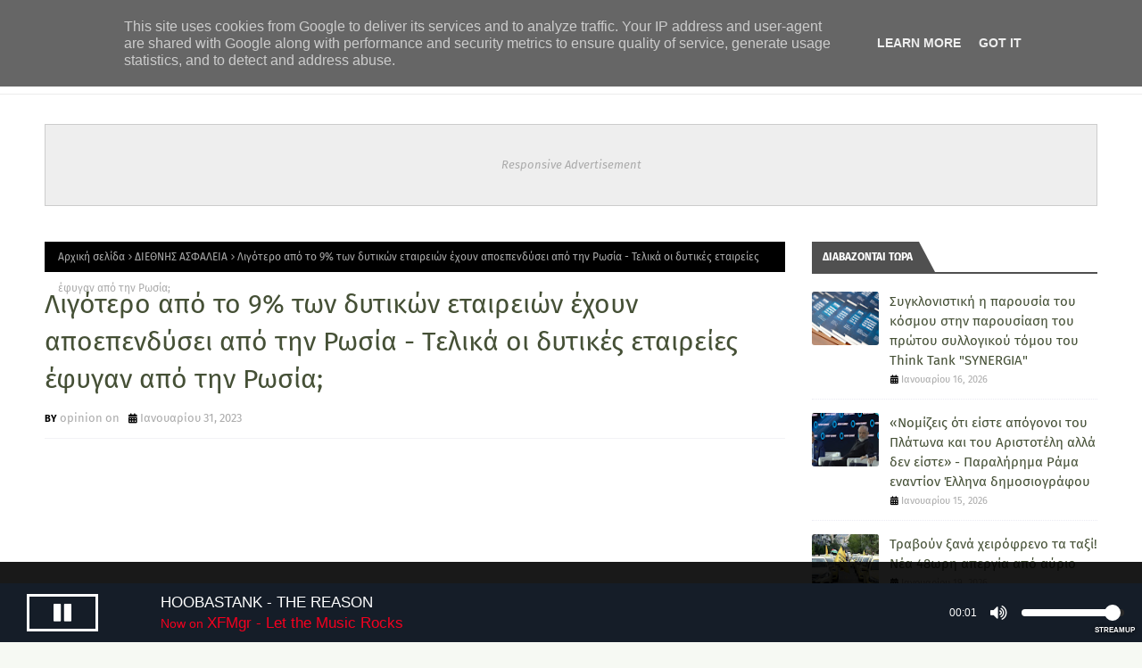

--- FILE ---
content_type: text/javascript; charset=UTF-8
request_url: https://www.opinionon.gr/feeds/posts/default/-/%CE%94%CE%99%CE%95%CE%98%CE%9D%CE%97%CE%A3%20%CE%91%CE%A3%CE%A6%CE%91%CE%9B%CE%95%CE%99%CE%91?alt=json-in-script&max-results=3&callback=jQuery112403987793880820545_1768973488606&_=1768973488607
body_size: 12353
content:
// API callback
jQuery112403987793880820545_1768973488606({"version":"1.0","encoding":"UTF-8","feed":{"xmlns":"http://www.w3.org/2005/Atom","xmlns$openSearch":"http://a9.com/-/spec/opensearchrss/1.0/","xmlns$blogger":"http://schemas.google.com/blogger/2008","xmlns$georss":"http://www.georss.org/georss","xmlns$gd":"http://schemas.google.com/g/2005","xmlns$thr":"http://purl.org/syndication/thread/1.0","id":{"$t":"tag:blogger.com,1999:blog-624042405056831660"},"updated":{"$t":"2026-01-20T21:29:33.105+02:00"},"category":[{"term":"ΔΙΕΘΝΗΣ ΑΣΦΑΛΕΙΑ"},{"term":"ΕΙΔΗΣΕΙΣ"},{"term":"ΕΛΛΑΔΑ"},{"term":"ΠΟΛΙΤΙΚΗ"},{"term":"ΑΠΟΨΗ"},{"term":"ΕΘΝΙΚΑ"},{"term":"ΝΕΑ ΑΠΟ ΤΟΝ ΚΟΣΜΟ"},{"term":"ΕΓΚΛΗΜΑΤΙΚΟΤΗΤΑ - ΤΡΟΜΟΚΡΑΤΙΑ"},{"term":"ΔΙΑΦΘΟΡΑ"},{"term":"ΟΙΚΟΝΟΜΙΑ"},{"term":"ΙΣΤΟΡΙΑ"},{"term":"ΠΟΛΙΤΙΚΗ ΠΡΟΣΤΑΣΙΑ"},{"term":"ΜΕΤΑΝΑΣΤΕΥΤΙΚΟ"},{"term":"Οι εκπομπές μας"},{"term":"ΚΟΙΝΩΝΙΑ"},{"term":"SHOWBIZ"},{"term":"ΑΘΛΗΤΙΣΜΟΣ"},{"term":"ΕΚΚΛΗΣΙΑ"},{"term":"MUSIC NEWS"},{"term":"ΠΟΛΙΤΙΣΜΟΣ"},{"term":"CINEMA TV"},{"term":"ΤΕΧΝΟΛΟΓΙΑ"},{"term":"ΤΟΥΡΙΣΜΟΣ"},{"term":"ΑΥΤΟΚΙΝΗΤΟ"},{"term":"ΠΕΡΙΒΑΛΛΟΝ"},{"term":"ΥΓΕΙΑ"},{"term":"ΕΠΙΣΤΗΜΗ"},{"term":"ΔΙΑΣΤΗΜΑ"},{"term":"ΚΑΙΡΟΣ"},{"term":"LIFESTYLE"},{"term":"ΔΙΑΣΚΕΔΑΣΗ - ΕΞΟΔΟΣ"},{"term":"ΔΙΑΤΡΟΦΗ"},{"term":"ΖΩΔΙΑ"},{"term":"ΤΑ ΑΛΛΑ ΜΑΣ ΡΑΔΙΟΦΩΝΑ"}],"title":{"type":"text","$t":"OPINION ON "},"subtitle":{"type":"html","$t":"#opinion magazine, #Γνώμη, #Άποψη, #Νέα, #opinion, #online news, #ειδήσεις"},"link":[{"rel":"http://schemas.google.com/g/2005#feed","type":"application/atom+xml","href":"https:\/\/www.opinionon.gr\/feeds\/posts\/default"},{"rel":"self","type":"application/atom+xml","href":"https:\/\/www.blogger.com\/feeds\/624042405056831660\/posts\/default\/-\/%CE%94%CE%99%CE%95%CE%98%CE%9D%CE%97%CE%A3+%CE%91%CE%A3%CE%A6%CE%91%CE%9B%CE%95%CE%99%CE%91?alt=json-in-script\u0026max-results=3"},{"rel":"alternate","type":"text/html","href":"https:\/\/www.opinionon.gr\/search\/label\/%CE%94%CE%99%CE%95%CE%98%CE%9D%CE%97%CE%A3%20%CE%91%CE%A3%CE%A6%CE%91%CE%9B%CE%95%CE%99%CE%91"},{"rel":"hub","href":"http://pubsubhubbub.appspot.com/"},{"rel":"next","type":"application/atom+xml","href":"https:\/\/www.blogger.com\/feeds\/624042405056831660\/posts\/default\/-\/%CE%94%CE%99%CE%95%CE%98%CE%9D%CE%97%CE%A3+%CE%91%CE%A3%CE%A6%CE%91%CE%9B%CE%95%CE%99%CE%91\/-\/%CE%94%CE%99%CE%95%CE%98%CE%9D%CE%97%CE%A3+%CE%91%CE%A3%CE%A6%CE%91%CE%9B%CE%95%CE%99%CE%91?alt=json-in-script\u0026start-index=4\u0026max-results=3"}],"author":[{"name":{"$t":"opinion on"},"uri":{"$t":"http:\/\/www.blogger.com\/profile\/17047664940989394685"},"email":{"$t":"noreply@blogger.com"},"gd$image":{"rel":"http://schemas.google.com/g/2005#thumbnail","width":"16","height":"16","src":"https:\/\/img1.blogblog.com\/img\/b16-rounded.gif"}}],"generator":{"version":"7.00","uri":"http://www.blogger.com","$t":"Blogger"},"openSearch$totalResults":{"$t":"632"},"openSearch$startIndex":{"$t":"1"},"openSearch$itemsPerPage":{"$t":"3"},"entry":[{"id":{"$t":"tag:blogger.com,1999:blog-624042405056831660.post-8229750722990246406"},"published":{"$t":"2026-01-20T21:22:00.003+02:00"},"updated":{"$t":"2026-01-20T21:22:36.075+02:00"},"category":[{"scheme":"http://www.blogger.com/atom/ns#","term":"ΔΙΕΘΝΗΣ ΑΣΦΑΛΕΙΑ"}],"title":{"type":"text","$t":"Ο Ερντογάν με την βοήθεια του Μπαράκ, παγίδευσε τον Τραμπ υποσχόμενος την δημιουργία στρατού ισλαμοφασιστών που θα έκαναν χερσαία επιχείρηση στο Ιράν"},"content":{"type":"html","$t":"\u003Cdiv class=\"separator\" style=\"clear: both; text-align: center;\"\u003E\u003Ca href=\"https:\/\/blogger.googleusercontent.com\/img\/a\/AVvXsEixFo93oUk7AXRedQlVAHhbtzPQxx7rV9BErZCraVuwhNpKOfHqUaQWy-y3SKtdrSWA287QJMwjsv-uXdlaic1cIVt0zCrGQO52vS1YRG4JJhkk0oWo0RW4aioHG-bztzxzG8cdwNJgm-dNDrojXVTETyRm3mcQ2SczjAqaO41XcA6iifbvu3oOMieZPQrF\" style=\"margin-left: 1em; margin-right: 1em;\"\u003E\u003Cimg alt=\"\" data-original-height=\"667\" data-original-width=\"1130\" src=\"https:\/\/blogger.googleusercontent.com\/img\/a\/AVvXsEixFo93oUk7AXRedQlVAHhbtzPQxx7rV9BErZCraVuwhNpKOfHqUaQWy-y3SKtdrSWA287QJMwjsv-uXdlaic1cIVt0zCrGQO52vS1YRG4JJhkk0oWo0RW4aioHG-bztzxzG8cdwNJgm-dNDrojXVTETyRm3mcQ2SczjAqaO41XcA6iifbvu3oOMieZPQrF=s16000\" \/\u003E\u003C\/a\u003E\u003C\/div\u003E\u003Cbr \/\u003E\u003Ch3 style=\"text-align: justify;\"\u003E\u003Cblockquote\u003EΕξαιρετικά ενδιαφέρον: Ο Ερντογάν με την βοήθεια του Μπαράκ, παγίδευσε τον Τραμπ υποσχόμενος την δημιουργία στρατού ισλαμοφασιστών που θα έκαναν χερσαία επιχείρηση στο Ιράν!!\u003C\/blockquote\u003E\u003C\/h3\u003E\u003Cdiv style=\"text-align: justify;\"\u003E\u003Cbr \/\u003E\u003C\/div\u003E\u003Cdiv style=\"text-align: justify;\"\u003EΊσως η μόνη πιθανή εξήγηση για την ολέθρια πολιτική Τραμπ στη Συρία…\u003C\/div\u003E\u003Cdiv style=\"text-align: justify;\"\u003E\u003Cbr \/\u003E\u003C\/div\u003E\u003Cdiv style=\"text-align: justify;\"\u003EΟ Ερντογάν πρότεινε στον Ντόναλντ Τραμπ χερσαία επίθεση στο Ιράν, παρόμοια με τον τρόπο που επιτέθηκαν στον Άσαντ.\u003C\/div\u003E\u003Cdiv style=\"text-align: justify;\"\u003E\u003Cbr \/\u003E\u003C\/div\u003E\u003Cdiv style=\"text-align: justify;\"\u003EΟ Τραμπ αποδέχτηκε την προσφορά του Ερντογάν.\u003C\/div\u003E\u003Cdiv style=\"text-align: justify;\"\u003E\u003Cbr \/\u003E\u003C\/div\u003E\u003Cdiv style=\"text-align: justify;\"\u003EΠοια ήταν η προσφορά του Ερντογάν;\u003C\/div\u003E\u003Cdiv style=\"text-align: justify;\"\u003E\u003Cbr \/\u003E\u003C\/div\u003E\u003Cdiv style=\"text-align: justify;\"\u003E\u003Cdiv class=\"embed-twitter\" style=\"background-color: white; box-sizing: border-box; font-family: CFAstyStd-Book; font-size: 19px; margin-left: auto; margin-right: auto; text-align: left;\"\u003E\u003Cdiv class=\"twitter-tweet twitter-tweet-rendered\" style=\"box-sizing: border-box; display: flex; margin-bottom: 10px; margin-top: 10px; max-width: 550px; width: 550px;\"\u003E\u003Ciframe allowfullscreen=\"true\" allowtransparency=\"true\" class=\"\" data-tweet-id=\"2013653335610433582\" frameborder=\"0\" id=\"twitter-widget-0\" scrolling=\"no\" src=\"https:\/\/platform.twitter.com\/embed\/Tweet.html?creatorScreenName=olympiada\u0026amp;dnt=true\u0026amp;embedId=twitter-widget-0\u0026amp;features=[base64]%3D%3D\u0026amp;frame=false\u0026amp;hideCard=false\u0026amp;hideThread=false\u0026amp;id=2013653335610433582\u0026amp;lang=el\u0026amp;origin=https%3A%2F%2Fwww.olympia.gr%2F1649028%2Fdiethni%2Fo-erntogan-me-tin-voitheia-toy-mparak-pagideyse-ton-tramp-yposchomenos-tin-dimioyrgia-stratoy-islamofasiston-poy-tha-ekanan-chersaia-epicheirisi-sto-iran%2F\u0026amp;sessionId=756ff185033b1496d3d221d1a551b6ef0e5bd585\u0026amp;siteScreenName=olympiada\u0026amp;theme=light\u0026amp;widgetsVersion=2615f7e52b7e0%3A1702314776716\u0026amp;width=550px\" style=\"box-sizing: border-box; display: block; flex-grow: 1; height: 744px; max-width: 100%; position: static; visibility: visible; width: 550px;\" title=\"X Post\"\u003E\u003C\/iframe\u003E\u003C\/div\u003E\u003C\/div\u003E\u003C\/div\u003E\u003Cdiv style=\"text-align: justify;\"\u003E\u003Cbr \/\u003E\u003C\/div\u003E\u003Cdiv style=\"text-align: justify;\"\u003E\u003Cbr \/\u003E\u003C\/div\u003E\u003Cdiv style=\"text-align: justify;\"\u003EΥπό την διοίκηση του Αμπού Μοχάμεντ αλ-Τζολάνι, θα μπορούσαν να κινητοποιήσουν 100.000 τζιχαντιστές από όλο τον κόσμο στη Συρία (κάτι που συμβαίνει τώρα) και στη συνέχεια να επιτεθούν στο Ιράν.\u003C\/div\u003E\u003Cdiv style=\"text-align: justify;\"\u003E\u003Cbr \/\u003E\u003C\/div\u003E\u003Cdiv style=\"text-align: justify;\"\u003EΩστόσο, ο Ερντογάν ζήτησε στη συνέχεια από τον Τραμπ να δώσει το πράσινο φως στον Τζολάνι για να απομακρύνει τους Κούρδους από την πρώτη γραμμή και να του επιτρέψει πρόσβαση στο Ιράκ, ώστε να μπορέσει να ενωθεί με τους Σουνίτες στο Ιράκ και να προετοιμάσει μια επίθεση στο Ιράκ και στη συνέχεια να κινηθεί προς το Ιράν.\u003C\/div\u003E\u003Cdiv style=\"text-align: justify;\"\u003EΟ Τραμπ είπε ΟΚ και κάλεσε τον Τζολάνι στον Λευκό Οίκο\u003C\/div\u003E\u003Cdiv style=\"text-align: justify;\"\u003E\u003Cbr \/\u003E\u003C\/div\u003E\u003Cdiv style=\"text-align: justify;\"\u003EΈτσι ξεκίνησε η επίθεση εναντίον των Κούρδων.\u003C\/div\u003E\u003Cdiv style=\"text-align: justify;\"\u003E\u003Cbr \/\u003E\u003C\/div\u003E\u003Cdiv style=\"text-align: justify;\"\u003EΑυτή τη στιγμή, υπάρχει ένα κέντρο επιχειρήσεων στο Χαλέπι της Συρίας. Μέλη του ISIS, της Χαλίφα Τσετσενίας και των τουρκικών μυστικών υπηρεσιών βρίσκονται εκεί. Φέρνουν τζιχαντιστές από όλο τον κόσμο στη Συρία. Ένα άλλο κέντρο επιχειρήσεων βρίσκεται στην Τουρκία, στην πόλη Γκαζιαντέπ.\u003C\/div\u003E\u003Cdiv style=\"text-align: justify;\"\u003E\u003Cbr \/\u003E\u003C\/div\u003E\u003Cdiv style=\"text-align: justify;\"\u003EΗ απόδραση των κρατουμένων του ISIS δεν ήταν τυχαία. Ήταν μέρος του σχεδίου. Το συριακό καθεστώς θα απελευθερώσει όλα τα μέλη του ISIS και θα τα προετοιμάσει για την επόμενη κίνηση.\u003C\/div\u003E\u003Cdiv style=\"text-align: justify;\"\u003E\u003Cbr \/\u003E\u003C\/div\u003E\u003Cdiv style=\"text-align: justify;\"\u003EΣτόχος του Ερντογάν είναι να καταστρέψει τους Κούρδους στη Συρία, μετά στο Ιράκ και τέλος στο Ιράν.\u003C\/div\u003E\u003Cdiv style=\"text-align: justify;\"\u003E\u003Cbr \/\u003E\u003C\/div\u003E\u003Ch3 style=\"text-align: justify;\"\u003EΟργανωτής σχεδίου: Τομ Μπαράκ\u003C\/h3\u003E\u003Cdiv style=\"text-align: justify;\"\u003E\u003Cbr \/\u003E\u003C\/div\u003E\u003Cdiv style=\"text-align: justify;\"\u003EΠοιος έπεισε τον Τραμπ να δώσει το πράσινο φως στον Τζολάνι για να επιτεθεί στους Κούρδους: Ο διεφθαρμένος, πελάτης του Επστάιν, Τομ Μπαράκ!\u003C\/div\u003E"},"link":[{"rel":"replies","type":"application/atom+xml","href":"https:\/\/www.opinionon.gr\/feeds\/8229750722990246406\/comments\/default","title":"Σχόλια ανάρτησης"},{"rel":"replies","type":"text/html","href":"https:\/\/www.opinionon.gr\/2026\/01\/blog-post_62.html#comment-form","title":"0 σχόλια"},{"rel":"edit","type":"application/atom+xml","href":"https:\/\/www.blogger.com\/feeds\/624042405056831660\/posts\/default\/8229750722990246406"},{"rel":"self","type":"application/atom+xml","href":"https:\/\/www.blogger.com\/feeds\/624042405056831660\/posts\/default\/8229750722990246406"},{"rel":"alternate","type":"text/html","href":"https:\/\/www.opinionon.gr\/2026\/01\/blog-post_62.html","title":"Ο Ερντογάν με την βοήθεια του Μπαράκ, παγίδευσε τον Τραμπ υποσχόμενος την δημιουργία στρατού ισλαμοφασιστών που θα έκαναν χερσαία επιχείρηση στο Ιράν"}],"author":[{"name":{"$t":"opinion on"},"uri":{"$t":"http:\/\/www.blogger.com\/profile\/17047664940989394685"},"email":{"$t":"noreply@blogger.com"},"gd$image":{"rel":"http://schemas.google.com/g/2005#thumbnail","width":"16","height":"16","src":"https:\/\/img1.blogblog.com\/img\/b16-rounded.gif"}}],"media$thumbnail":{"xmlns$media":"http://search.yahoo.com/mrss/","url":"https:\/\/blogger.googleusercontent.com\/img\/a\/AVvXsEixFo93oUk7AXRedQlVAHhbtzPQxx7rV9BErZCraVuwhNpKOfHqUaQWy-y3SKtdrSWA287QJMwjsv-uXdlaic1cIVt0zCrGQO52vS1YRG4JJhkk0oWo0RW4aioHG-bztzxzG8cdwNJgm-dNDrojXVTETyRm3mcQ2SczjAqaO41XcA6iifbvu3oOMieZPQrF=s72-c","height":"72","width":"72"},"thr$total":{"$t":"0"}},{"id":{"$t":"tag:blogger.com,1999:blog-624042405056831660.post-970789760416171911"},"published":{"$t":"2026-01-20T21:13:00.007+02:00"},"updated":{"$t":"2026-01-20T21:13:35.005+02:00"},"category":[{"scheme":"http://www.blogger.com/atom/ns#","term":"ΔΙΕΘΝΗΣ ΑΣΦΑΛΕΙΑ"}],"title":{"type":"text","$t":"Κλιμακώνεται η διατλαντική κρίση με επίκεντρο τη Γροιλανδία: «Ώρα για ανεξάρτητη Ευρώπη», λέει η Ούρσουλα"},"content":{"type":"html","$t":"\u003Ch3 style=\"text-align: justify;\"\u003E\u003Cdiv class=\"separator\" style=\"clear: both; text-align: center;\"\u003E\u003Ca href=\"https:\/\/blogger.googleusercontent.com\/img\/a\/AVvXsEhlLVhrwAQMabUuVXZqByR2-g4cuavXYJHds100_JfiXWAHt8HZzjPHgmrzOGMGKNBRRtXLYMAqZ2DDVbGAIJrs1Az_CawlPrc3CAJmXTa_nGQacWqt7_ZSYT4TnruKNAbHuVBF6IHpAKLmdQd9n3VG-PPmhXEwhr36hzPrV-t7Nfrng5XTVjD-pBMDjP7u\" style=\"margin-left: 1em; margin-right: 1em;\"\u003E\u003Cimg alt=\"\" data-original-height=\"1267\" data-original-width=\"1900\" src=\"https:\/\/blogger.googleusercontent.com\/img\/a\/AVvXsEhlLVhrwAQMabUuVXZqByR2-g4cuavXYJHds100_JfiXWAHt8HZzjPHgmrzOGMGKNBRRtXLYMAqZ2DDVbGAIJrs1Az_CawlPrc3CAJmXTa_nGQacWqt7_ZSYT4TnruKNAbHuVBF6IHpAKLmdQd9n3VG-PPmhXEwhr36hzPrV-t7Nfrng5XTVjD-pBMDjP7u=s16000\" \/\u003E\u003C\/a\u003E\u003C\/div\u003E\u003Cspan style=\"background-color: white; color: #222222; font-family: StoneSansITC;\"\u003E\u003C\/span\u003E\u003Cblockquote\u003E\u003Cspan style=\"background-color: white; color: #222222; font-family: StoneSansITC;\"\u003E\u003Cbr \/\u003EΕπικίνδυνα βαθαίνει το ρήγμα στις διατλαντικές σχέσεις, με αφορμή τη Γροιλανδία και τις ανοιχτές πλέον διεκδικήσεις των Ηνωμένων Πολιτειών επί του νησιού, προκαλώντας\u003C\/span\u003E\u003Cspan style=\"background-color: white; color: #222222; font-family: StoneSansITC;\"\u003E\u0026nbsp;\u003C\/span\u003E\u003Cspan style=\"box-sizing: border-box; color: #222222; font-family: StoneSansITC;\"\u003Eαλυσιδωτές αντιδράσεις σε Ευρωπαϊκή Ένωση, ΝΑΤΟ και διεθνείς αγορές\u003C\/span\u003E\u003Cspan style=\"background-color: white; color: #222222; font-family: StoneSansITC;\"\u003E.\u0026nbsp;\u003C\/span\u003E\u003C\/blockquote\u003E\u003Cspan style=\"background-color: white; color: #222222; font-family: StoneSansITC;\"\u003E\u003C\/span\u003E\u003C\/h3\u003E\u003Cp style=\"text-align: justify;\"\u003E\u003Cb\u003E\u003Cspan style=\"background-color: white; color: #222222; font-family: StoneSansITC;\"\u003EΟι δηλώσεις και οι κινήσεις του Αμερικανού Προέδρου, Ντόναλντ Τραμπ, σε συνδυασμό με τις απειλές για\u003C\/span\u003E\u003Cspan style=\"background-color: white; color: #222222; font-family: StoneSansITC;\"\u003E\u0026nbsp;\u003C\/span\u003E\u003Cspan style=\"box-sizing: border-box; color: #222222; font-family: StoneSansITC;\"\u003Eνέους δασμούς\u003C\/span\u003E\u003Cspan style=\"background-color: white; color: #222222; font-family: StoneSansITC;\"\u003E\u0026nbsp;\u003C\/span\u003E\u003Cspan style=\"background-color: white; color: #222222; font-family: StoneSansITC;\"\u003Eκαι την\u003C\/span\u003E\u003Cspan style=\"background-color: white; color: #222222; font-family: StoneSansITC;\"\u003E\u0026nbsp;\u003C\/span\u003E\u003Cspan style=\"box-sizing: border-box; color: #222222; font-family: StoneSansITC;\"\u003Eαναζωπύρωση\u003C\/span\u003E\u003Cspan style=\"background-color: white; color: #222222; font-family: StoneSansITC;\"\u003E\u0026nbsp;\u003C\/span\u003E\u003Cspan style=\"background-color: white; color: #222222; font-family: StoneSansITC;\"\u003Eτου εμπορικού πολέμου, συνθέτουν ένα σκηνικό\u003C\/span\u003E\u003Cspan style=\"background-color: white; color: #222222; font-family: StoneSansITC;\"\u003E\u0026nbsp;\u003C\/span\u003E\u003Cspan style=\"box-sizing: border-box; color: #222222; font-family: StoneSansITC;\"\u003Eγεωπολιτικής και οικονομικής αστάθειας\u003C\/span\u003E\u003Cspan style=\"background-color: white; color: #222222; font-family: StoneSansITC;\"\u003E, την ώρα που οι Ευρωπαίοι ηγέτες αναζητούν κοινή γραμμή άμυνας.\u003C\/span\u003E\u003C\/b\u003E\u003C\/p\u003E\u003Cp style=\"background-color: white; box-sizing: border-box; color: #222222; font-family: StoneSansITC; line-height: 1.6 !important; margin: 0px auto 26px; overflow-wrap: break-word; text-align: justify;\"\u003EΟ Ντόναλντ Τραμπ, δήλωσε νωρίτερα σήμερα πως «\u003Cem style=\"box-sizing: border-box;\"\u003Eδεν υπάρχει γυρισμός\u003C\/em\u003E» στον στόχο του να αποκτήσει τον έλεγχο της Γροιλανδίας,\u0026nbsp;\u003Cstrong style=\"box-sizing: border-box; font-weight: bold;\"\u003Eαρνούμενος μάλιστα να αποκλείσει το ενδεχόμενο χρήσης βίας\u003C\/strong\u003E\u0026nbsp;για την κατάληψη του νησιού της Αρκτικής. Οι δηλώσεις αυτές ήρθαν σε μια χρονική συγκυρία όπου οι Ευρωπαίοι σύμμαχοι προσπαθούν να αποτρέψουν μια νέα μεγάλη κρίση εντός του δυτικού στρατοπέδου.\u003C\/p\u003E\u003Cdiv style=\"aspect-ratio: 16 \/ 9; background-color: white; box-sizing: border-box; color: #222222; font-family: StoneSansITC; margin-left: auto; margin-right: auto; text-align: justify; width: 870px;\"\u003E\u003Ciframe allowfullscreen=\"allowfullscreen\" frameborder=\"0\" scrolling=\"no\" src=\"https:\/\/player.glomex.com\/integration\/1\/integration.html?integrationId=40599v17l3ec3v44\u0026amp;playlistId=v-dftegpakg2sx\" style=\"box-sizing: border-box; height: 489.375px; max-width: 100%; width: 870px;\"\u003E\u003C\/iframe\u003E\u003C\/div\u003E\u003Cp style=\"background-color: white; box-sizing: border-box; color: #222222; font-family: StoneSansITC; line-height: 1.6 !important; margin: 0px auto 26px; overflow-wrap: break-word; text-align: justify;\"\u003EΗ φιλοδοξία του Τραμπ να αποσπάσει την κυριαρχία της Γροιλανδίας από τη Δανία, χώρα-μέλος του ΝΑΤΟ, εκφράστηκε όχι μόνο με επίσημες δηλώσεις αλλά και\u0026nbsp;\u003Cstrong style=\"box-sizing: border-box; font-weight: bold;\"\u003Eμέσω αναρτήσεων\u003C\/strong\u003E\u0026nbsp;στα μέσα κοινωνικής δικτύωσης, συνοδευόμενων από εικόνες τεχνητής νοημοσύνης.\u003C\/p\u003E\u003Cp style=\"background-color: white; box-sizing: border-box; color: #222222; font-family: StoneSansITC; line-height: 1.6 !important; margin: 0px auto 26px; overflow-wrap: break-word; text-align: justify;\"\u003EΟ ίδιος ο Τραμπ, μετά από συνομιλία με τον γενικό γραμματέα του ΝΑΤΟ, Μαρκ Ρούτε, δήλωσε χαρακτηριστικά:\u0026nbsp;\u003Cem style=\"box-sizing: border-box;\"\u003E«Όπως εξέφρασα σε όλους, πολύ ξεκάθαρα, η Γροιλανδία είναι επιτακτική ανάγκη για την εθνική και παγκόσμια ασφάλεια.\u0026nbsp;\u003Cstrong style=\"box-sizing: border-box; font-weight: bold;\"\u003EΔεν υπάρχει γυρισμός -σε αυτό συμφωνούν όλοι\u003C\/strong\u003E!».\u003C\/em\u003E\u003C\/p\u003E\u003Cp style=\"background-color: white; box-sizing: border-box; color: #222222; font-family: StoneSansITC; line-height: 1.6 !important; margin: 0px auto 26px; overflow-wrap: break-word; text-align: justify;\"\u003EΓια να ενισχύσει το μήνυμά του, ο Αμερικανός Πρόεδρος ανήρτησε εικόνα που τον απεικόνιζε στη Γροιλανδία να κρατά\u0026nbsp;\u003Cstrong style=\"box-sizing: border-box; font-weight: bold;\"\u003Eαμερικανική σημαία\u003C\/strong\u003E, δημιουργημένη με τεχνητή νοημοσύνη, ενώ σε άλλη εικόνα εμφανιζόταν να συνομιλεί με ηγέτες μπροστά σε χάρτη όπου ο Καναδάς και η Γροιλανδία παρουσιάζονταν ως τμήματα των Ηνωμένων Πολιτειών.\u003C\/p\u003E\u003Cdiv style=\"aspect-ratio: 16 \/ 9; background-color: white; box-sizing: border-box; color: #222222; font-family: StoneSansITC; margin-left: auto; margin-right: auto; text-align: justify; width: 870px;\"\u003E\u003Ciframe allowfullscreen=\"allowfullscreen\" frameborder=\"0\" scrolling=\"no\" src=\"https:\/\/player.glomex.com\/integration\/1\/integration.html?integrationId=40599v17l3ec3v44\u0026amp;playlistId=v-dftik12f7t89\" style=\"box-sizing: border-box; height: 489.375px; max-width: 100%; width: 870px;\"\u003E\u003C\/iframe\u003E\u003C\/div\u003E\u003Ch2 style=\"background-color: white; box-sizing: border-box; font-family: Literata !important; line-height: 1.4 !important; margin: 30px auto 20px; text-align: justify;\"\u003E\u003Cspan style=\"font-size: small;\"\u003EΔιαρροές, αντιδράσεις και εμπορικές απειλές\u003C\/span\u003E\u003C\/h2\u003E\u003Cp style=\"background-color: white; box-sizing: border-box; color: #222222; font-family: StoneSansITC; line-height: 1.6 !important; margin: 0px auto 26px; overflow-wrap: break-word; text-align: justify;\"\u003EΤην ίδια στιγμή,\u0026nbsp;\u003Cstrong style=\"box-sizing: border-box; font-weight: bold;\"\u003Eδιέρρευσαν μηνύματα μεταξύ Ευρωπαίων ηγετών\u003C\/strong\u003E, μεταξύ των οποίων και του Γάλλου Προέδρου, Εμανουέλ Μακρόν, ο οποίος φέρεται να αμφισβήτησε ανοιχτά το τι «\u003Cem style=\"box-sizing: border-box;\"\u003Eκάνει ο Τραμπ στη Γροιλανδία\u003C\/em\u003E». Η στάση αυτή ενέτεινε περαιτέρω την ένταση, καθώς ο Τραμπ έχει δεσμευτεί να επιβάλει\u0026nbsp;\u003Cstrong style=\"box-sizing: border-box; font-weight: bold;\"\u003Eδασμούς\u003C\/strong\u003E\u0026nbsp;σε χώρες που θεωρεί ότι στέκονται εμπόδιο στις στρατηγικές του επιδιώξεις.\u003C\/p\u003E\u003Cdiv style=\"aspect-ratio: 16 \/ 9; background-color: white; box-sizing: border-box; color: #222222; font-family: StoneSansITC; margin-left: auto; margin-right: auto; text-align: justify; width: 870px;\"\u003E\u003Ciframe allowfullscreen=\"allowfullscreen\" frameborder=\"0\" scrolling=\"no\" src=\"https:\/\/player.glomex.com\/integration\/1\/integration.html?integrationId=40599v17l3ec3v44\u0026amp;playlistId=v-dftfxt6db3gx\" style=\"box-sizing: border-box; height: 489.375px; max-width: 100%; width: 870px;\"\u003E\u003C\/iframe\u003E\u003C\/div\u003E\u003Cp style=\"background-color: white; box-sizing: border-box; color: #222222; font-family: StoneSansITC; line-height: 1.6 !important; margin: 0px auto 26px; overflow-wrap: break-word; text-align: justify;\"\u003EΉδη στο παρελθόν είχε απειλήσει με δασμούς 200% στα γαλλικά κρασιά και τις σαμπάνιες, απειλή που επανήλθε στο προσκήνιο, αναζωπυρώνοντας τους φόβους για έναν νέο γύρο εμπορικού πολέμου με την Ευρώπη. Έναν εμπορικό πόλεμο που, όπως υπενθυμίζουν αναλυτές,\u0026nbsp;\u003Cstrong style=\"box-sizing: border-box; font-weight: bold;\"\u003Eείχε ταράξει αγορές και επιχειρήσεις για μήνες\u003C\/strong\u003E\u0026nbsp;το προηγούμενο έτος.\u003C\/p\u003E\u003Ch2 style=\"background-color: white; box-sizing: border-box; font-family: Literata !important; line-height: 1.4 !important; margin: 30px auto 20px; text-align: justify;\"\u003E\u003Cspan style=\"font-size: small;\"\u003EΗ ευρωπαϊκή απάντηση και τα διαθέσιμα εργαλεία\u003C\/span\u003E\u003C\/h2\u003E\u003Cp style=\"background-color: white; box-sizing: border-box; color: #222222; font-family: StoneSansITC; line-height: 1.6 !important; margin: 0px auto 26px; overflow-wrap: break-word; text-align: justify;\"\u003EΗ Ευρωπαϊκή Ένωση, από την πλευρά της, ξεκαθάρισε ότι\u0026nbsp;\u003Cstrong style=\"box-sizing: border-box; font-weight: bold;\"\u003Eδεν θα μείνει αδρανής\u003C\/strong\u003E. Ευρωπαϊκοί αξιωματούχοι έθεσαν στο τραπέζι\u0026nbsp;\u003Cstrong style=\"box-sizing: border-box; font-weight: bold;\"\u003Eσειρά εμπορικών αντιμέτρων\u003C\/strong\u003E, με πρώτη επιλογή ένα πακέτο δασμών ύψους 93 δισεκατομμυρίων ευρώ στις εισαγωγές από τις Ηνωμένες Πολιτείες. Το πακέτο αυτό θα μπορούσε να τεθεί αυτόματα σε ισχύ στις 6 Φεβρουαρίου, μετά τη λήξη εξάμηνης αναστολής.\u003C\/p\u003E\u003Cp style=\"background-color: white; box-sizing: border-box; color: #222222; font-family: StoneSansITC; line-height: 1.6 !important; margin: 0px auto 26px; overflow-wrap: break-word; text-align: justify;\"\u003EΜια δεύτερη, πιο σκληρή επιλογή είναι η\u0026nbsp;\u003Cstrong style=\"box-sizing: border-box; font-weight: bold;\"\u003Eενεργοποίηση του «Αντικαταναγκαστικού Μέσου»\u003C\/strong\u003E\u0026nbsp;(Anti-Coercion Instrument – ACI), ενός εργαλείου που δεν έχει χρησιμοποιηθεί ποτέ μέχρι σήμερα. Το ACI θα μπορούσε να περιορίσει την πρόσβαση αμερικανικών εταιρειών σε δημόσιες προσφορές, επενδύσεις και τραπεζικές δραστηριότητες, καθώς και να περιορίσει το εμπόριο υπηρεσιών –έναν τομέα στον οποίο οι ΗΠΑ\u0026nbsp;\u003Cstrong style=\"box-sizing: border-box; font-weight: bold;\"\u003Eεμφανίζουν πλεόνασμα έναντι της Ε.Ε.\u003C\/strong\u003E, συμπεριλαμβανομένων των ιδιαίτερα κερδοφόρων ψηφιακών υπηρεσιών των αμερικανικών τεχνολογικών κολοσσών.\u003C\/p\u003E\u003Cp style=\"background-color: white; box-sizing: border-box; color: #222222; font-family: StoneSansITC; line-height: 1.6 !important; margin: 0px auto 26px; overflow-wrap: break-word; text-align: justify;\"\u003EΗ πρωθυπουργός της Δανίας,\u0026nbsp;\u003Cstrong style=\"box-sizing: border-box; font-weight: bold;\"\u003EΜέττε Φρέντερικσεν\u003C\/strong\u003E, μιλώντας στο κοινοβούλιο της Κοπεγχάγης, προειδοποίησε ότι «\u003Cem style=\"box-sizing: border-box;\"\u003Eτο χειρότερο μπορεί να είναι ακόμα μπροστά μας\u003C\/em\u003E». Η ίδια υπογράμμισε:\u0026nbsp;\u003Cem style=\"box-sizing: border-box;\"\u003E«Μπορούμε να διαπραγματευτούμε για όλα τα πολιτικά θέματα, συμπεριλαμβανομένης της ασφάλειας, των επενδύσεων και της οικονομίας, αλλά δεν μπορούμε να διαπραγματευτούμε τις πιο θεμελιώδεις αξίες μας:\u0026nbsp;\u003Cstrong style=\"box-sizing: border-box; font-weight: bold;\"\u003Eτην κυριαρχία, την ταυτότητα της χώρας μας, τα σύνορά μας, τη δημοκρατία\u003C\/strong\u003E\u0026nbsp;\u003Cstrong style=\"box-sizing: border-box; font-weight: bold;\"\u003Eμας\u003C\/strong\u003E».\u003C\/em\u003E\u003C\/p\u003E\u003Ch2 style=\"background-color: white; box-sizing: border-box; font-family: Literata !important; line-height: 1.4 !important; margin: 30px auto 20px; text-align: justify;\"\u003E\u003Cspan style=\"font-size: small;\"\u003EΤο μήνυμα φον ντερ Λάιεν από το Νταβός\u003C\/span\u003E\u003C\/h2\u003E\u003Cp style=\"background-color: white; box-sizing: border-box; color: #222222; font-family: StoneSansITC; line-height: 1.6 !important; margin: 0px auto 26px; overflow-wrap: break-word; text-align: justify;\"\u003EΣτο ίδιο πλαίσιο, η πρόεδρος της Ευρωπαϊκής Επιτροπής, Ούρσουλα φον ντερ Λάιεν, από το βήμα του Παγκόσμιου Οικονομικού Φόρουμ στο Νταβός,\u0026nbsp;\u003Cstrong style=\"box-sizing: border-box; font-weight: bold;\"\u003Eεπιχείρησε να συσπειρώσει τους Ευρωπαίους ηγέτες\u003C\/strong\u003E\u0026nbsp;γύρω από την ανάγκη στρατηγικής αυτονομίας.\u0026nbsp;\u003Cem style=\"box-sizing: border-box;\"\u003E«Η τεράστια αλλαγή που βιώνουμε σήμερα είναι μια ευκαιρία, στην πραγματικότητα μια αναγκαιότητα για την οικοδόμηση μιας νέας μορφής ευρωπαϊκής ανεξαρτησίας»\u003C\/em\u003E, δήλωσε, προσθέτοντας:\u0026nbsp;\u003Cem style=\"box-sizing: border-box;\"\u003E«Θα μπορέσουμε να αξιοποιήσουμε αυτή την ευκαιρία μόνο αν αναγνωρίσουμε ότι αυτή η αλλαγή είναι μόνιμη».\u003C\/em\u003E\u003C\/p\u003E\u003Cp style=\"background-color: white; box-sizing: border-box; color: #222222; font-family: StoneSansITC; line-height: 1.6 !important; margin: 0px auto 26px; overflow-wrap: break-word; text-align: justify;\"\u003EΣτο ίδιο φόρουμ μίλησε και ο\u0026nbsp;\u003Cstrong style=\"box-sizing: border-box; font-weight: bold;\"\u003EΣκοτ Μπέσεντ\u003C\/strong\u003E, επιχειρώντας να ρίξει τους τόνους.\u0026nbsp;\u003Cem style=\"box-sizing: border-box;\"\u003E«Έχουν περάσει 48 ώρες. Όπως είπα, καθίστε πίσω, χαλαρώστε»\u003C\/em\u003E, ανέφερε, εκφράζοντας τη βεβαιότητα ότι\u003Cem style=\"box-sizing: border-box;\"\u003E\u0026nbsp;«οι ηγέτες\u0026nbsp;\u003Cstrong style=\"box-sizing: border-box; font-weight: bold;\"\u003Eδεν θα κλιμακώσουν την κατάσταση\u003C\/strong\u003E»\u003C\/em\u003E. Σε ερώτηση για το ενδεχόμενο παρατεταμένου εμπορικού πολέμου, απάντησε:\u0026nbsp;\u003Cem style=\"box-sizing: border-box;\"\u003E«Γιατί βιαζόμαστε να βγάλουμε συμπεράσματα;\u0026nbsp;\u003Cstrong style=\"box-sizing: border-box; font-weight: bold;\"\u003EΓιατί το βλέπετε ως το χειρότερο σενάριο;\u003C\/strong\u003E\u0026nbsp;Ηρεμήστε την υστερία. Πάρτε μια βαθιά ανάσα».\u003C\/em\u003E\u003C\/p\u003E\u003Ch2 style=\"background-color: white; box-sizing: border-box; font-family: Literata !important; line-height: 1.4 !important; margin: 30px auto 20px; text-align: justify;\"\u003E\u003Cspan style=\"font-size: small;\"\u003EΤο «πάγωμα» της εμπορικής συμφωνίας από το Ευρωπαϊκό Κοινοβούλιο\u003C\/span\u003E\u003C\/h2\u003E\u003Cp style=\"background-color: white; box-sizing: border-box; color: #222222; font-family: StoneSansITC; line-height: 1.6 !important; margin: 0px auto 26px; overflow-wrap: break-word; text-align: justify;\"\u003EΤην ίδια στιγμή, το\u0026nbsp;\u003Cstrong style=\"box-sizing: border-box; font-weight: bold;\"\u003EΕυρωπαϊκό Κοινοβούλιο αποφάσισε\u003C\/strong\u003E\u0026nbsp;να «παγώσει» την επικύρωση της εμπορικής συμφωνίας που είχε επιτευχθεί με τις ΗΠΑ τον περασμένο Ιούλιο. Η απόφαση ελήφθη μέσω «\u003Cem style=\"box-sizing: border-box;\"\u003Eπλειοψηφικής συμφωνίας\u003C\/em\u003E» μεταξύ των πολιτικών ομάδων και αποτέλεσε άμεση απάντηση στις πιέσεις του Ντόναλντ Τραμπ προς έξι κράτη-μέλη της Ε.Ε., συμπεριλαμβανομένης της Γαλλίας, λόγω της στάσης τους στο ζήτημα της Γροιλανδίας.\u003C\/p\u003E\u003Cp style=\"background-color: white; box-sizing: border-box; color: #222222; font-family: StoneSansITC; line-height: 1.6 !important; margin: 0px auto 26px; overflow-wrap: break-word; text-align: justify;\"\u003EΣύμφωνα με το BFMTV, την ανακοίνωση έκανε η πρόεδρος της ομάδας των Σοσιαλδημοκρατών (S\u0026amp;D), Ιράτσε Γκαρσία Πέρεθ, υπογραμμίζοντας την πολιτική συναίνεση που διαμορφώθηκε εντός του Κοινοβουλίου.\u003C\/p\u003E\u003Cdiv class=\"twitter-tweet twitter-tweet-rendered\" style=\"background-color: white; box-sizing: border-box; color: #222222; display: flex; font-family: StoneSansITC; margin: 10px auto; max-width: 550px; width: 550px;\"\u003E\u003Ciframe allowfullscreen=\"true\" allowtransparency=\"true\" class=\"\" data-tweet-id=\"2013635431770763669\" frameborder=\"0\" id=\"twitter-widget-0\" scrolling=\"no\" src=\"https:\/\/platform.twitter.com\/embed\/Tweet.html?dnt=false\u0026amp;embedId=twitter-widget-0\u0026amp;features=[base64]%3D%3D\u0026amp;frame=false\u0026amp;hideCard=false\u0026amp;hideThread=false\u0026amp;id=2013635431770763669\u0026amp;lang=el\u0026amp;origin=https%3A%2F%2Fwww.dimokratia.gr%2Fkosmos%2F648343%2Fklimakonetai-i-diatlantiki-krisi-me-epikentro-ti-groilandia-ora-gia-anexartiti-eyropi%2F\u0026amp;sessionId=64d071e8cf81c3dc09528723a28c81caffd19bff\u0026amp;theme=light\u0026amp;widgetsVersion=2615f7e52b7e0%3A1702314776716\u0026amp;width=550px\" style=\"box-sizing: border-box; display: block; flex-grow: 1; height: 600px; max-width: 100%; position: static; text-align: justify; visibility: visible; width: 550px;\" title=\"X Post\"\u003E\u003C\/iframe\u003E\u003C\/div\u003E\u003Cp style=\"background-color: white; box-sizing: border-box; color: #222222; font-family: StoneSansITC; line-height: 1.6 !important; margin: 0px auto 26px; overflow-wrap: break-word; text-align: justify;\"\u003EΗ εμπορική συμφωνία προέβλεπε την επιβολή δασμών 15% στις ευρωπαϊκές εξαγωγές προς τις Ηνωμένες Πολιτείες, ενώ ταυτόχρονα\u0026nbsp;\u003Cstrong style=\"box-sizing: border-box; font-weight: bold;\"\u003Eόριζε την κατάργηση των δασμών\u003C\/strong\u003E\u0026nbsp;για τις αμερικανικές εξαγωγές προς την Ευρωπαϊκή Ένωση. Με το «πάγωμα» των συζητήσεων, η επικύρωση καθίσταται αδύνατη,\u0026nbsp;\u003Cstrong style=\"box-sizing: border-box; font-weight: bold;\"\u003Eεμποδίζοντας την επίσημη εφαρμογή της\u003C\/strong\u003E.\u003C\/p\u003E\u003Cp style=\"background-color: white; box-sizing: border-box; color: #222222; font-family: StoneSansITC; line-height: 1.6 !important; margin: 0px auto 26px; overflow-wrap: break-word; text-align: justify;\"\u003EΗ απόφαση στηρίχθηκε και από το Ευρωπαϊκό Λαϊκό Κόμμα (PPE), τη μεγαλύτερη πολιτική ομάδα του Ευρωπαϊκού Κοινοβουλίου. Αντίθετα, τμήμα της Ακροδεξιάς εξέφρασε\u0026nbsp;\u003Cstrong style=\"box-sizing: border-box; font-weight: bold;\"\u003Eαντιρρήσεις\u003C\/strong\u003E. Ο συμπρόεδρος των Ευρωπαίων Συντηρητικών και Μεταρρυθμιστών (ECR), Νίκολα Προκατσίνι, δήλωσε:\u0026nbsp;\u003Cstrong style=\"box-sizing: border-box; font-weight: bold;\"\u003E\u003Cem style=\"box-sizing: border-box;\"\u003E«Πιστεύουμε ότι είναι ένα λάθος»\u003C\/em\u003E\u003C\/strong\u003E. Στον αντίποδα, η ομάδα «Πατριώτες», υπό τον Γάλλο ευρωβουλευτή Ζορντάν Μπαρντελά,\u0026nbsp;\u003Cstrong style=\"box-sizing: border-box; font-weight: bold;\"\u003Eτάχθηκε υπέρ της αναστολής\u003C\/strong\u003E.\u003C\/p\u003E"},"link":[{"rel":"replies","type":"application/atom+xml","href":"https:\/\/www.opinionon.gr\/feeds\/970789760416171911\/comments\/default","title":"Σχόλια ανάρτησης"},{"rel":"replies","type":"text/html","href":"https:\/\/www.opinionon.gr\/2026\/01\/blog-post_20.html#comment-form","title":"0 σχόλια"},{"rel":"edit","type":"application/atom+xml","href":"https:\/\/www.blogger.com\/feeds\/624042405056831660\/posts\/default\/970789760416171911"},{"rel":"self","type":"application/atom+xml","href":"https:\/\/www.blogger.com\/feeds\/624042405056831660\/posts\/default\/970789760416171911"},{"rel":"alternate","type":"text/html","href":"https:\/\/www.opinionon.gr\/2026\/01\/blog-post_20.html","title":"Κλιμακώνεται η διατλαντική κρίση με επίκεντρο τη Γροιλανδία: «Ώρα για ανεξάρτητη Ευρώπη», λέει η Ούρσουλα"}],"author":[{"name":{"$t":"opinion on"},"uri":{"$t":"http:\/\/www.blogger.com\/profile\/17047664940989394685"},"email":{"$t":"noreply@blogger.com"},"gd$image":{"rel":"http://schemas.google.com/g/2005#thumbnail","width":"16","height":"16","src":"https:\/\/img1.blogblog.com\/img\/b16-rounded.gif"}}],"media$thumbnail":{"xmlns$media":"http://search.yahoo.com/mrss/","url":"https:\/\/blogger.googleusercontent.com\/img\/a\/AVvXsEhlLVhrwAQMabUuVXZqByR2-g4cuavXYJHds100_JfiXWAHt8HZzjPHgmrzOGMGKNBRRtXLYMAqZ2DDVbGAIJrs1Az_CawlPrc3CAJmXTa_nGQacWqt7_ZSYT4TnruKNAbHuVBF6IHpAKLmdQd9n3VG-PPmhXEwhr36hzPrV-t7Nfrng5XTVjD-pBMDjP7u=s72-c","height":"72","width":"72"},"thr$total":{"$t":"0"}},{"id":{"$t":"tag:blogger.com,1999:blog-624042405056831660.post-3667437771942035569"},"published":{"$t":"2026-01-19T17:02:00.005+02:00"},"updated":{"$t":"2026-01-19T17:02:29.683+02:00"},"category":[{"scheme":"http://www.blogger.com/atom/ns#","term":"ΔΙΕΘΝΗΣ ΑΣΦΑΛΕΙΑ"}],"title":{"type":"text","$t":"Ευθεία απειλή εκτόξευσε ο Καναδός πρωθυπουργός στον Πρόεδρο των ΗΠΑ για την Γροιλανδία"},"content":{"type":"html","$t":"\u003Ch3 style=\"text-align: justify;\"\u003E\u003Cimg src=\"https:\/\/blogger.googleusercontent.com\/img\/a\/AVvXsEiJmtEDTShjU28BHm2_g0HlXZELvGcADOSzU53tzSMPH1bFZ65qUccx6zelA3Q3myKMWe_C8y4-ThlehfwtHwCrp6Tqptt73tY6YmaVvJbceKphOHeB0xPwBCOZLzfVRf6_0tIH0BEsH_S-VQKiNG8hqs4DFfyRveij-cSi43FCTs6198qb3rW2auaal2Jg\" \/\u003E\u003Cblockquote\u003E\u003Cspan style=\"font-family: inherit; font-size: medium;\"\u003E\u003Cspan style=\"color: #091c55;\"\u003E\u003Cspan style=\"background-color: #f9faff;\"\u003EΟ γείτονας του Τραμπ, ο Καναδός πρωθυπουργός\u0026nbsp;Μαρκ Κάρνεϊ, ανακοίνωσε ότι θα πολεμήσει εναντίον της Αμερικής για τη Γροιλανδία, προκαλώντας ευθέως την πολιτική των ΗΠΑ.\u003C\/span\u003E\u003C\/span\u003E\u003C\/span\u003E\u003C\/blockquote\u003E\u003Cspan style=\"font-family: inherit; font-size: medium;\"\u003E\u003C\/span\u003E\u003C\/h3\u003E\u003Cdiv class=\"article__body\" style=\"background-color: #f9faff; box-sizing: border-box; color: #091c55; line-height: 2.2rem; margin: 0px; padding: 0px;\"\u003E\u003Cdiv class=\"adv\" style=\"box-sizing: border-box; float: right; line-height: 0; margin: 0px 0px 30px 20px; padding: 0px; text-align: center;\"\u003E\u003Cdiv class=\"adv__inner\" data-google-query-id=\"\" data-lazyloaded-by-ocm=\"\" data-oau-code=\"\/75351959,21211357\/pentapostagma.gr\/in_article_1\" id=\"in_article_1\" style=\"box-sizing: border-box; display: inline-block; margin: 0px; padding: 0px; position: relative; vertical-align: top; z-index: 1;\"\u003E\u003Cspan style=\"font-family: inherit; font-size: medium;\"\u003E\u003Cdiv id=\"google_ads_iframe_\/75351959,21211357\/pentapostagma.gr\/in_article_1_0__container__\" style=\"border: 0pt none; box-sizing: border-box; height: 0px; margin: auto; padding: 0px; width: 300px;\"\u003E\u003C\/div\u003E\u003C\/span\u003E\u003C\/div\u003E\u003C\/div\u003E\u003Cdiv class=\"embedcode\" style=\"box-sizing: border-box; margin: 0px; padding: 0px;\"\u003E\u003Cdiv class=\"twitter-tweet twitter-tweet-rendered\" style=\"box-sizing: border-box; display: flex; margin: 10px 0px; max-width: 560px; padding: 0px; width: 560px;\"\u003E\u003Ciframe allowfullscreen=\"true\" allowtransparency=\"true\" class=\"\" data-tweet-id=\"2013145655066210682\" frameborder=\"0\" id=\"twitter-widget-0\" scrolling=\"no\" src=\"https:\/\/platform.twitter.com\/embed\/Tweet.html?dnt=false\u0026amp;embedId=twitter-widget-0\u0026amp;features=[base64]%3D%3D\u0026amp;frame=false\u0026amp;hideCard=false\u0026amp;hideThread=false\u0026amp;id=2013145655066210682\u0026amp;lang=el\u0026amp;maxWidth=560px\u0026amp;origin=https%3A%2F%2Fwww.pentapostagma.gr%2Fkosmos%2Fipa%2F7350264_poia-apisteyti-eytheia-apeili-ektoxeyse-o-kanados-prothypoyrgos-ston-igemona-ton\u0026amp;sessionId=f23b8cc1b3c54707009809c1e236b14a222f51aa\u0026amp;siteScreenName=pentapostagma\u0026amp;theme=light\u0026amp;widgetsVersion=2615f7e52b7e0%3A1702314776716\u0026amp;width=550px\" style=\"border-style: initial; border-width: 0px; box-sizing: border-box; display: block; flex-grow: 1; height: 316px; margin: 0px; padding: 0px; position: static; text-align: justify; visibility: visible; width: 560px;\" title=\"X Post\"\u003E\u003C\/iframe\u003E\u003C\/div\u003E\u003C\/div\u003E\u003Cp style=\"box-sizing: border-box; margin: 0px 0px 20px; padding: 0px; text-align: justify;\"\u003E\u003Cspan style=\"font-family: inherit; font-size: medium;\"\u003E\u003Cem style=\"box-sizing: border-box; margin: 0px; padding: 0px;\"\u003E\u003Cstrong style=\"box-sizing: border-box; margin: 0px; padding: 0px;\"\u003E\" Θα σας πω τι θα κάνει ο Καναδάς για να προστατεύσει την εδαφική ακεραιότητα της Γροιλανδίας.\u0026nbsp; Όσο για τη Γροιλανδία, το ζήτημα του μέλλοντός της, μπορεί να αποφασιστεί μόνο από τους Γροιλανδούς και τους Δανούς. Είμαστε εταίροι του ΝΑΤΟ με τη Δανία, με όλες τις επακόλουθες συνέπειες. Και όλες τις υποχρεώσεις σχετικά με τα Άρθρα 5 και 2 του Χάρτη του ΝΑΤΟ. Θα τις εκπληρώσουμε!\"\u003C\/strong\u003E\u003C\/em\u003E' ξεστόμισε ο Καναδός πρωθυπουργός τιμώντας την ιστορία της χώρας, που πολέμησε σε 2 παγκόσμιους πολέμους και πάντα βοηθούσε στην παγκόσμια ειρήνη.\u0026nbsp;\u003C\/span\u003E\u003C\/p\u003E\u003Cdiv class=\"taboola-mid\" style=\"box-sizing: border-box; margin: 0px; padding: 0px;\"\u003E\u003C\/div\u003E\u003Cp style=\"box-sizing: border-box; margin: 0px 0px 20px; padding: 0px; text-align: justify;\"\u003E\u003Cspan style=\"font-family: inherit; font-size: medium;\"\u003EΟ πρωθυπουργός Μαρκ Κάρνεϊ δηλώνει «ανήσυχος» για την «κλιμάκωση» των ΗΠΑ στην προσπάθειά τους να αγοράσουν τη Γροιλανδία, μετά την απειλή επιβολής δασμών σε οκτώ ευρωπαϊκά έθνη που αντιτίθενται στο σχέδιο των ΗΠΑ για την αυτοδιοικούμενη δανική επικράτεια.\u003C\/span\u003E\u003C\/p\u003E\u003Cp style=\"box-sizing: border-box; margin: 0px 0px 20px; padding: 0px; text-align: justify;\"\u003E\u003Cspan style=\"font-family: inherit; font-size: medium;\"\u003EΟ πρόεδρος των ΗΠΑ Ντόναλντ Τραμπ δήλωσε ότι η Δανία, η Νορβηγία, η Σουηδία, η Γαλλία, η Γερμανία, το Ηνωμένο Βασίλειο, η Ολλανδία και η Φινλανδία θα αντιμετωπίσουν δασμό 10% από την 1η Φεβρουαρίου.\u003C\/span\u003E\u003C\/p\u003E\u003Cp style=\"box-sizing: border-box; margin: 0px 0px 20px; padding: 0px; text-align: justify;\"\u003E\u003Cspan style=\"font-family: inherit; font-size: medium;\"\u003EΟ Τραμπ δήλωσε ότι οι δασμοί θα αυξηθούν στο 25% την 1η Ιουνίου εάν δεν επιτευχθεί συμφωνία για «την πλήρη και ολοκληρωτική αγορά της Γροιλανδίας» από τις Ηνωμένες Πολιτείες.\u003C\/span\u003E\u003C\/p\u003E\u003Cp style=\"box-sizing: border-box; margin: 0px 0px 20px; padding: 0px; text-align: justify;\"\u003E\u003Cspan style=\"font-family: inherit; font-size: medium;\"\u003E\u003Cem style=\"box-sizing: border-box; margin: 0px; padding: 0px;\"\u003E\u003Cstrong style=\"box-sizing: border-box; margin: 0px; padding: 0px;\"\u003E«Είναι μια σοβαρή κατάσταση και ανησυχούμε. Ανησυχούμε για αυτή την κλιμάκωση, για να είμαστε απολύτως σαφείς»,\u003C\/strong\u003E\u003C\/em\u003E\u0026nbsp;δήλωσε ο Κάρνεϊ σε συνέντευξη Τύπου στη Ντόχα όταν ρωτήθηκε για τη Γροιλανδία, ενώ συνεχίζοντας τόνισε ο ίδιος:\u0026nbsp;\u003Cem style=\"box-sizing: border-box; margin: 0px; padding: 0px;\"\u003E\u003Cstrong style=\"box-sizing: border-box; margin: 0px; padding: 0px;\"\u003E\"Θα υποστηρίζουμε πάντα την κυριαρχία και την εδαφική ακεραιότητα των χωρών όπου κι αν βρίσκεται η γεωγραφική τους θέση».\u003C\/strong\u003E\u003C\/em\u003E\u003C\/span\u003E\u003C\/p\u003E\u003Cp style=\"box-sizing: border-box; margin: 0px 0px 20px; padding: 0px; text-align: justify;\"\u003E\u003Cspan style=\"font-family: inherit; font-size: medium;\"\u003EΟ Κάρνεϊ πρόσθεσε ότι η θέση του Καναδά παραμένει αμετάβλητη: \"\u003Cem style=\"box-sizing: border-box; margin: 0px; padding: 0px;\"\u003E\u003Cstrong style=\"box-sizing: border-box; margin: 0px; padding: 0px;\"\u003Eτο μέλλον της Γροιλανδίας θα πρέπει να καθοριστεί από τον λαό της και τη Δανία\".\u003C\/strong\u003E\u003C\/em\u003E\u003C\/span\u003E\u003C\/p\u003E\u003Cp style=\"box-sizing: border-box; margin: 0px 0px 20px; padding: 0px; text-align: justify;\"\u003E\u003Cspan style=\"font-family: inherit; font-size: medium;\"\u003EΟ Καναδός πρωθυπουργός δήλωσε ότι η Γροιλανδία προστατεύεται μέσω του ΝΑΤΟ και ο Καναδάς έχει δεσμευτεί να συνεργαστεί με τους εταίρους της συμμαχίας για την αύξηση των αμυντικών δυνατοτήτων της Αρκτικής.\u003C\/span\u003E\u003C\/p\u003E\u003Cp style=\"box-sizing: border-box; margin: 0px 0px 20px; padding: 0px; text-align: justify;\"\u003E\u003Cspan style=\"font-family: inherit; font-size: medium;\"\u003E\u003Cem style=\"box-sizing: border-box; margin: 0px; padding: 0px;\"\u003E\u003Cstrong style=\"box-sizing: border-box; margin: 0px; padding: 0px;\"\u003E«Είχα συνομιλίες με τον γενικό γραμματέα του ΝΑΤΟ στο Παρίσι πριν από 10 ημέρες... σχετικά με το πώς θα ενισχύσουμε περαιτέρω αυτήν την ομπρέλα ασφαλείας. Είναι κάτι πάνω στο οποίο ο Καναδάς εργάζεται ήδη»,\u0026nbsp;\u003C\/strong\u003E\u003C\/em\u003Eδήλωσε ο Κάρνεϊ.\u003C\/span\u003E\u003C\/p\u003E\u003Cp style=\"box-sizing: border-box; margin: 0px 0px 20px; padding: 0px; text-align: justify;\"\u003E\u003Cspan style=\"font-family: inherit; font-size: medium;\"\u003EΟ Μαρκ Ρούτε, Γενικός Γραμματέας του ΝΑΤΟ, δήλωσε ότι μίλησε με τον Τραμπ την Κυριακή σε μια ανάρτηση στην πλατφόρμα κοινωνικής δικτύωσης X.\u0026nbsp;\u003Cem style=\"box-sizing: border-box; margin: 0px; padding: 0px;\"\u003E\u003Cstrong style=\"box-sizing: border-box; margin: 0px; padding: 0px;\"\u003E«Μίλησα με (τον Τραμπ) σχετικά με την κατάσταση ασφαλείας στη Γροιλανδία και την Αρκτική. Θα συνεχίσουμε να εργαζόμαστε πάνω σε αυτό και ανυπομονώ να τον δω στο Νταβός αργότερα αυτή την εβδομάδα»,\u003C\/strong\u003E\u003C\/em\u003E\u0026nbsp;δήλωσε ο Ρούτε.\u003C\/span\u003E\u003C\/p\u003E\u003Cp style=\"box-sizing: border-box; margin: 0px 0px 20px; padding: 0px; text-align: justify;\"\u003E\u003Cspan style=\"font-family: inherit; font-size: medium;\"\u003EΤο Υπουργείο Εξωτερικών της Δανίας εξέδωσε κοινή δήλωση με τα άλλα έθνη που απειλούνται με αμερικανικούς δασμούς την Κυριακή, λέγοντας ότι στέκονται ενωμένα και αλληλέγγυα.\u003C\/span\u003E\u003C\/p\u003E\u003Cdiv class=\"adv adv--full\" style=\"box-sizing: border-box; clear: both; float: none; line-height: 0; margin: 0px 0px 40px; padding: 0px; text-align: center;\"\u003E\u003Cdiv class=\"adv__inner\" data-google-query-id=\"\" data-lazyloaded-by-ocm=\"\" data-oau-code=\"\/75351959,21211357\/pentapostagma.gr\/in_article_2\" id=\"in_article_2\" style=\"box-sizing: border-box; display: inline-block; margin: 0px; padding: 0px; position: relative; vertical-align: top; z-index: 1;\"\u003E\u003Cspan style=\"font-family: inherit; font-size: medium;\"\u003E\u003Cdiv id=\"google_ads_iframe_\/75351959,21211357\/pentapostagma.gr\/in_article_2_0__container__\" style=\"border: 0pt none; box-sizing: border-box; height: 0px; margin: auto; padding: 0px; width: 728px;\"\u003E\u003C\/div\u003E\u003C\/span\u003E\u003C\/div\u003E\u003C\/div\u003E\u003Cp style=\"box-sizing: border-box; margin: 0px 0px 20px; padding: 0px; text-align: justify;\"\u003E\u003Cspan style=\"font-family: inherit; font-size: medium;\"\u003E\u003Cem style=\"box-sizing: border-box; margin: 0px; padding: 0px;\"\u003E\u003Cstrong style=\"box-sizing: border-box; margin: 0px; padding: 0px;\"\u003E«Οι απειλές για δασμούς υπονομεύουν τις διατλαντικές σχέσεις και διακινδυνεύουν μια επικίνδυνη καθοδική πορεία»,\u003C\/strong\u003E\u003C\/em\u003E\u0026nbsp;αναφέρει η δήλωση και συνέχισε:\u0026nbsp;«\u003Cem style=\"box-sizing: border-box; margin: 0px; padding: 0px;\"\u003E\u003Cstrong style=\"box-sizing: border-box; margin: 0px; padding: 0px;\"\u003EΘα συνεχίσουμε να είμαστε ενωμένοι και συντονισμένοι στην απάντησή μας. Είμαστε δεσμευμένοι να διατηρήσουμε την κυριαρχία μας».\u003C\/strong\u003E\u003C\/em\u003E\u003C\/span\u003E\u003C\/p\u003E\u003Cdiv class=\"embedcode\" style=\"box-sizing: border-box; margin: 0px; padding: 0px;\"\u003E\u003Cdiv class=\"twitter-tweet twitter-tweet-rendered\" style=\"box-sizing: border-box; display: flex; margin: 10px 0px; max-width: 560px; padding: 0px; width: 560px;\"\u003E\u003Ciframe allowfullscreen=\"true\" allowtransparency=\"true\" class=\"\" data-tweet-id=\"2013145662024523952\" frameborder=\"0\" id=\"twitter-widget-1\" scrolling=\"no\" src=\"https:\/\/platform.twitter.com\/embed\/Tweet.html?dnt=false\u0026amp;embedId=twitter-widget-1\u0026amp;features=[base64]%3D%3D\u0026amp;frame=false\u0026amp;hideCard=false\u0026amp;hideThread=false\u0026amp;id=2013145662024523952\u0026amp;lang=el\u0026amp;maxWidth=560px\u0026amp;origin=https%3A%2F%2Fwww.pentapostagma.gr%2Fkosmos%2Fipa%2F7350264_poia-apisteyti-eytheia-apeili-ektoxeyse-o-kanados-prothypoyrgos-ston-igemona-ton\u0026amp;sessionId=f23b8cc1b3c54707009809c1e236b14a222f51aa\u0026amp;siteScreenName=pentapostagma\u0026amp;theme=light\u0026amp;widgetsVersion=2615f7e52b7e0%3A1702314776716\u0026amp;width=550px\" style=\"border-style: initial; border-width: 0px; box-sizing: border-box; display: block; flex-grow: 1; height: 316px; margin: 0px; padding: 0px; position: static; text-align: justify; visibility: visible; width: 560px;\" title=\"X Post\"\u003E\u003C\/iframe\u003E\u003C\/div\u003E\u003C\/div\u003E\u003Cp style=\"box-sizing: border-box; margin: 0px 0px 20px; padding: 0px; text-align: justify;\"\u003E\u003Cspan style=\"font-family: inherit; font-size: medium;\"\u003EΟ Κάρνεϊ δήλωσε την Παρασκευή ότι βρήκε «μεγάλη ευθυγράμμιση» με τον Κινέζο πρόεδρο Σι Τζινπίνγκ στην καναδική και γροιλανδική Αρκτική.\u003C\/span\u003E\u003C\/p\u003E\u003C\/div\u003E"},"link":[{"rel":"replies","type":"application/atom+xml","href":"https:\/\/www.opinionon.gr\/feeds\/3667437771942035569\/comments\/default","title":"Σχόλια ανάρτησης"},{"rel":"replies","type":"text/html","href":"https:\/\/www.opinionon.gr\/2026\/01\/blog-post_74.html#comment-form","title":"0 σχόλια"},{"rel":"edit","type":"application/atom+xml","href":"https:\/\/www.blogger.com\/feeds\/624042405056831660\/posts\/default\/3667437771942035569"},{"rel":"self","type":"application/atom+xml","href":"https:\/\/www.blogger.com\/feeds\/624042405056831660\/posts\/default\/3667437771942035569"},{"rel":"alternate","type":"text/html","href":"https:\/\/www.opinionon.gr\/2026\/01\/blog-post_74.html","title":"Ευθεία απειλή εκτόξευσε ο Καναδός πρωθυπουργός στον Πρόεδρο των ΗΠΑ για την Γροιλανδία"}],"author":[{"name":{"$t":"opinion on"},"uri":{"$t":"http:\/\/www.blogger.com\/profile\/17047664940989394685"},"email":{"$t":"noreply@blogger.com"},"gd$image":{"rel":"http://schemas.google.com/g/2005#thumbnail","width":"16","height":"16","src":"https:\/\/img1.blogblog.com\/img\/b16-rounded.gif"}}],"media$thumbnail":{"xmlns$media":"http://search.yahoo.com/mrss/","url":"https:\/\/blogger.googleusercontent.com\/img\/a\/AVvXsEiJmtEDTShjU28BHm2_g0HlXZELvGcADOSzU53tzSMPH1bFZ65qUccx6zelA3Q3myKMWe_C8y4-ThlehfwtHwCrp6Tqptt73tY6YmaVvJbceKphOHeB0xPwBCOZLzfVRf6_0tIH0BEsH_S-VQKiNG8hqs4DFfyRveij-cSi43FCTs6198qb3rW2auaal2Jg=s72-c","height":"72","width":"72"},"thr$total":{"$t":"0"}}]}});

--- FILE ---
content_type: text/javascript; charset=UTF-8
request_url: https://solid1.streamupsolutions.com:2199/external/rpc.php?callback=jQuery11120004673286528745324_1768973490470&m=streaminfo.get&username=zizthduh&charset=&mountpoint=&rid=zizthduh&_=1768973490471
body_size: 1324
content:
jQuery11120004673286528745324_1768973490470({"type":"result","rid":"zizthduh","data":[{"title":"XFMgr - Let the Music Rocks","song":"HOOBASTANK - THE REASON","track":{"artist":"HOOBASTANK","title":"THE REASON","album":"THE REASON","royaltytrackid":0,"started":1768973430,"id":117745,"length":0,"playlist":{"id":2037,"title":"SLOW"},"buyurl":"","imageurl":"https:\/\/solid1.streamupsolutions.com\/static\/zizthduh\/covers\/rsz_emb_hoobastank_the_reason_d9679dc2.jpg"},"bitrate":"192 Kbps","server":"Online","autodj":"Online","source":"Yes","offline":false,"summary":"<a href=\"https:\/\/solid1.streamupsolutions.com:2199\/tunein\/-stream\/zizthduh.pls\">XFMgr - Let the Music Rocks - HOOBASTANK - THE REASON<\/a>","listeners":8,"maxlisteners":50,"reseller":0,"serverstate":true,"sourcestate":true,"sourceconn":1,"date":"Jan 21, 2026","time":"07:31 AM","rawmeta":"HOOBASTANK - THE REASON","mountpoint":"\/stream","tuneinurl":"http:\/\/212.95.39.165:55009\/stream","tuneinurltls":"","directtuneinurl":"","proxytuneinurl":"http:\/\/solid1.streamupsolutions.com\/proxy\/zizthduh\/stream","proxytuneinurltls":"https:\/\/solid1.streamupsolutions.com\/proxy\/zizthduh\/stream","tuneinformat":"mp3","webplayer":"muses","servertype":"ShoutCast2","listenertotal":8,"url":"https:\/\/solid1.streamupsolutions.com:2199\/"}]})
